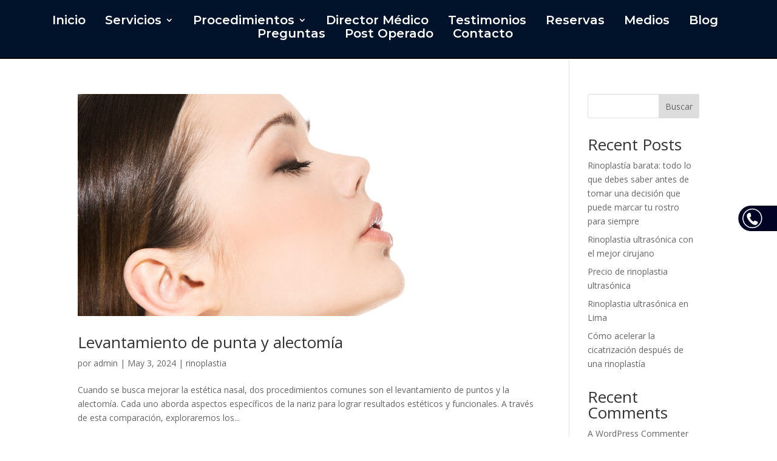

--- FILE ---
content_type: text/css
request_url: https://rinoplastica.pe/wp-content/plugins/wp-edit-password-protected/assets/css/wppps-style.css?ver=1.3.3
body_size: 1899
content:
/*
*
*click to top style goes here.
*
*/

.wpepa-wrap-standard {
  max-width: 1170px;
  margin: 30px auto;
}
.wpepa-wrap-full {
  width: 100%;
  margin: 0 auto;
  padding: 0;
}
.wpppass-social-top {
  padding: 0 0 20px;
}
.wpppass-top-text {
  margin-bottom: 30px;
}
div#wpppass input {
    border: 1px solid #ccc;
    min-height: 30px;
}
div#wpppass {
  margin-bottom: 10px;
  width: 100%;
  padding: 50px 20px;
  background: #fff;
  border: 1px solid #ccc;
  margin: 40px auto;
}
.wpppass-text-left,
.wpppass-text-left p{
  text-align: left;
}
.wpppass-text-center,
.wpppass-text-center p{
  text-align: center;
}
.wpppass-text-right,
.wpppass-text-right p{
  text-align: right;
}
#wpppass i.icon-wpass-url {
  background: #25ACE3;
  color: #fff;
}

#wpppass .wpp-social i {
  text-align: center;
  background: #fff;
  color: #000;
  display: flex;
  align-items: center;
  justify-content: center;
  padding: 6px 2px;
}
#wpppass.circle i,
#wpppass.circle svg.wpp-xicon{
  width: 40px;
  height: 40px;
  text-align: center;
  display: flex;
  border-radius: 50%;
  align-items: center;
  justify-content: center;
}
#wpppass.circle svg.wpp-xicon {
  padding: 10px;
}
#wpppass.wppass-style-three a i,
#wpppass.wppass-style-three a svg {
  background: transparent !important;
  font-size: 18px;
}
#wpppass.quarter i {
    border-radius: 30%;
}
#wpppass i.icon-wpass-facebook{ 
  background:#4862A3;
  color:#fff;
}
#wpppass i.icon-wpass-facebook:hover{ 
  background:#375192;
}
#wpppass i.icon-wpass-twitter{ 
  background:#55ACEE;
  color:#fff;
}
#wpppass i.icon-wpass-twitter:hover{ 
  background:#49a2e5;
}
#wpppass svg.wpp-xicon {
  background: #000;
  padding: 5px;
  width: 30px;
  height: 30px;
}
#wpppass svg.wpp-xicon:hover {
  background: #2a2a2a;
}
#wpppass i.icon-wpass-tumblr{ 
  background:#001935;
  color:#fff;
}
#wpppass i.icon-wpass-tumblr:hover{ 
  background:#021428;
}
#wpppass i.icon-wpass-linkedin{ 
  background:#007BB5;
  color:#fff;
}
#wpppass i.icon-wpass-linkedin:hover{ 
  background:#0671a4;
}
#wpppass i.icon-wpass-pinterest{ 
  background:#B31217;
  color:#fff;
}
#wpppass i.icon-wpass-pinterest:hover{ 
  background:#a91015;
}
#wpppass i.icon-wpass-instagram{ 
  background:#000;
  color:#fff;
}
#wpppass i.icon-wpass-instagram:hover{ 
  background:#312a2a;
}
#wpppass i.icon-wpass-youtube{ 
  background:#E02F2F;
  color:#fff;
}
#wpppass i.icon-wpass-youtube:hover{ 
  background:#c52323;
}
#wpppass i.icon-wpass-url{ 
  background:#25ACE3;
  color:#fff;
}
#wpppass i.icon-wpass-url:hover{ 
  background:#229bcc;
}
p.wppass-error-text {
  color: #bb0000;
  font-weight: 700;
  padding: 0;
  margin-bottom: 1rem;
}
#wpppass form {
  margin-bottom: 15px;
}
#wpppass form input[type="password"] {
    width: 350px;
    height: 40px;
}
#wpppass form input {
    display: block;
    margin: 10px 0;
}
#wpppass form label {
    display: block;
}
div#wpppass.wppass-style-one form.wppass-form {
  display: flex;
  align-items: center;
  justify-content: center;
  margin: 15px auto;
  flex-flow: row wrap;
}

div#wpppass form.wppass-form input {
  height: inherit;
  min-height: inherit;
  padding: 15px 10px;
  margin-left: 5px;
  min-width: 120px;
  font-size: inherit;
}
div#wpppass p.wppass-error-text {
  text-align: center;
  color: #ff0000 !important;
}
div#wpppass.wppass-style-two form.wppass-form {
  display: flex;
}
div#wpppass.wppass-style-two form.wppass-form input {
  flex: auto;
}
div#wpppass.wppass-style-two form.wppass-form input[type="submit"] {
  flex: 0 0 200px;
}
div#wpppass.wppass-style-two {
  background: #ededed;
  border: inherit;
  box-shadow: rgba(100, 100, 111, 0.2) 0px 7px 29px 0px;
  border-radius: 5px;
}
div#wpppass.wppass-style-three form.wppass-form,
div#wpppass.wppass-style-four form.wppass-form {
  display: flex;
  flex-direction: column;
  max-width: 500px;
  box-shadow: rgb(0 0 0 / 35%) 0px 5px 15px;
  margin: 20px auto;
  padding: 50px;
  background: #ededed;
}
div#wpppass.wppass-style-three form.wppass-form input,
div#wpppass.wppass-style-four form.wppass-form input{
  width: 100%;
}

div#wpppass.wppass-style-three{
  background: #42276A;
  box-shadow: rgba(17, 12, 46, 0.15) 0px 48px 100px 0px;
  color: #fff;
}
div#wpppass.wppass-style-three h1,
div#wpppass.wppass-style-three h2,
div#wpppass.wppass-style-three h3,
div#wpppass.wppass-style-three span,
div#wpppass.wppass-style-three h4,
div#wpppass.wppass-style-three p{
  color: #fff;
}
div#wpppass.wppass-style-three form.wppass-form {
  background: transparent;
  box-shadow: rgb(0 0 0 / 6%) 0px 54px 55px, rgb(0 0 0 / 12%) 0px -12px 30px, rgb(0 0 0 / 12%) 0px 4px 6px, rgb(0 0 0 / 17%) 0px 12px 13px, rgb(0 0 0 / 9%) 0px -3px 5px;
}

#wpppass form.three {
  display: flex;
  align-items: center;
  flex-flow: row nowrap;
}
#wpppass form.three label {
    display: inline-block;
    margin-right: 10px;
}
#wpppass form.two input,
#wpppass form.three input {
    display: inline-block;
    margin: 10px 0;
    margin-right: 0px;
    min-height: 40px;
}
#wpppass form.two input[type="password"] ,
#wpppass form.three input[type="password"] {
    width: 300px;
    height: 40px;
    margin-right: 10px;
}
#wpppass form.four input,
#wpppass form.four input[type="password"],
#wpppass form.four label{ 
    display:block;
    width:100%;
} 


#wpppass .wppp-center{ 
    text-align:center;
    justify-content: center;
} 
#wpppass .wppp-right {
  text-align: right;
  justify-content: flex-end;
}
#wpppass .wpppass-social-middle {
    margin: 5px 0;
}

.text-center,
.text-center p{
	text-align:center !important; 
}
.text-left,
.text-left p{
	text-align:left !important; 
}
.text-right,
.text-right p{
	text-align:right !important; 
}
div#wpppass .button {
    border: 1px solid #ededed;
    padding: 8px 20px;
    margin: 10px 0 0 0;
    display: inline-block;
}
div#wpppass .btn.button:hover {
    background-color: #ededed;
	  color:#000;
}
.feature-img {
    margin-bottom: 40px;
}

.wpp-not-login{
    margin-top: 10%;
    min-height: 400px;
}
#wpppass .wpp-social {
  display: flex;
  flex-flow: row wrap;
  align-items: center;
}
#wpppass .wpp-social a {
  margin-right: 10px;
  transition: 0.5s;
}
#wpppass .wpp-social a:last-child {
  margin-right: 0;
}
.wpp-social a{
  margin:0 5px;
  text-decoration: none;
}
.wpp-social a:hover{
  text-decoration: none;
}

/*Admin login info template*/
.wpp-not-login {
  background: #e7e7e7;
  padding: 120px 40px;
  border-radius: 5px;
  max-width: 1000px;
  margin: 50px auto;
}

.wpp-not-login.wpp-loginpage-s1 p,
.wpp-not-login.wpp-loginpage-s1 h1,
.wpp-not-login.wpp-loginpage-s1 h2,
.wpp-not-login.wpp-loginpage-s1 h3,
.wpp-not-login.wpp-loginpage-s1 h4 {
  color: #000;
}

.wpp-not-login h2 {
  font-size: 45px;
  margin-bottom: 20px;
  font-weight: 700;
}

.wpp-not-login p {
  font-size: 18px;
}

a.wepp-btn.btn {
  background: #000000;
  color: #fff;
  padding: 18px 80px;
}
a.wepp-btn.btn:hover {
  opacity: 0.9;
}

a.wepp-btn {
  margin-top: 30px;
}

.wpp-not-login.wpp-loginpage-s2 {
  background: #42276A;
  color: #fff;
}
.wpp-not-login.wpp-loginpage-s2 p,
.wpp-not-login.wpp-loginpage-s2 h1,
.wpp-not-login.wpp-loginpage-s2 h2,
.wpp-not-login.wpp-loginpage-s2 h3,
.wpp-not-login.wpp-loginpage-s2 h4 {
  color: #fff;
}
.wpp-loginpage-s2 a.wepp-btn.btn {
  background: #FF6200;
  color: #fff;
}
/*Login Form style*/
.wepp-loginform {
  display: flex;
  flex-direction: column;
  width: 100%;
  margin: 20px auto;
  background: #FFFFFF;
  max-width: 360px;
  padding: 45px;
  text-align: center;
  box-shadow: 0 0 20px 0 rgba(0, 0, 0, 0.2), 0 5px 5px 0 rgba(0, 0, 0, 0.24);
}

.wepp-loginform form {
  flex: 1;
  flex-direction: column;
}

.wepp-loginform form input:not([type='checkbox']) {
  display: block;
  width: 100%;
  padding: 10px 12px;
  font-size: 1rem;
  font-weight: 400;
  line-height: 1.5;
  color: #212529;
  background: #fff;
  background-clip: padding-box;
  border: 1px solid #ced4da;
  border-radius: 0.25rem;
  transition: border-color .15s ease-in-out, box-shadow .15s ease-in-out;
  margin: 0 0 15px;
}
.wepp-loginform form input:focus {
  color: #212529;
  background-color: #fefefe;
  border-color: #86b7fe;
  outline: 0;
  box-shadow: 0 0 0 0.25rem rgb(13 110 253 / 25%);
}
.wepp-loginform h2 {
  font-size: 24px;
  color: #000 !important;
  margin-bottom: 15px;
  border-bottom: 1px solid #ededed;
  padding-bottom: 15px;
}
p.wepp-chebox-wrap {
  text-align: left;
  margin: 0;
  display: flex;
  align-items: center;
}
.wepp-loginform form input[type="submit"]{
  background: #0671a4;
  color: #fff;
}
p.wepp-chebox-wrap span {
  font-size: 14px;
  margin-left: 5px;
  color: #888;
}
p.wepp-chebox-wrap {
  margin: 10px 0;
}
.wepp-loginform form input[type="submit"]:hover {
  background: #065276;
}
.wepp-loginform-error p {
  color: red !important;
  font-size: 14px;
}

--- FILE ---
content_type: text/css
request_url: https://rinoplastica.pe/wp-content/plugins/divi-with-particle-js/assets/css/frontend.css?ver=2.0.2
body_size: 4
content:
.tsparticles-canvas-el {
    width: 100%;
    height: 100%;
    position: absolute;
    left: 0;
    top: 0;
	pointer-events: initial;
}


--- FILE ---
content_type: text/css
request_url: https://rinoplastica.pe/wp-content/et-cache/9/et-core-unified-cpt-deferred-9.min.css?ver=1766783723
body_size: 315
content:
.et_pb_section_4_tb_header{width:5%;z-index:100;position:fixed!important;top:50%;bottom:auto;right:0px;left:auto;transform:translateY(-50%)}body.logged-in.admin-bar .et_pb_section_4_tb_header{top:calc(50% + 32px)}.et_pb_section_4_tb_header.et_pb_section{background-color:RGBA(255,255,255,0)!important}.et_pb_row_4_tb_header{background-color:RGBA(255,255,255,0);position:static!important;top:0px;right:auto;bottom:auto;left:0px}.et_pb_row_4_tb_header.et_pb_row{padding-top:0px!important;padding-right:0px!important;padding-bottom:0px!important;padding-left:0px!important;margin-top:0px!important;margin-right:0px!important;margin-bottom:0px!important;margin-left:0px!important;padding-top:0px;padding-right:0px;padding-bottom:0px;padding-left:0px}.et_pb_row_4_tb_header,body #page-container .et-db #et-boc .et-l .et_pb_row_4_tb_header.et_pb_row,body.et_pb_pagebuilder_layout.single #page-container #et-boc .et-l .et_pb_row_4_tb_header.et_pb_row,body.et_pb_pagebuilder_layout.single.et_full_width_page #page-container #et-boc .et-l .et_pb_row_4_tb_header.et_pb_row{width:100%;max-width:100%}.et_pb_image_7_tb_header{width:85px;text-align:left;margin-left:0}.et_pb_image_7_tb_header.et_pb_module{margin-left:auto!important;margin-right:0px!important}@media only screen and (max-width:980px){.et_pb_image_7_tb_header .et_pb_image_wrap img{width:auto}}@media only screen and (max-width:767px){.et_pb_section_4_tb_header{display:none!important}.et_pb_image_7_tb_header .et_pb_image_wrap img{width:auto}}

--- FILE ---
content_type: application/javascript
request_url: https://rinoplastica.pe/wp-content/themes/Divi/custom.js?ver=6.9
body_size: 548
content:
/* ---- particles.js config ---- */

jQuery(document).ready( function($) {
    if( $('#de-particles').length > 0 ){
        particlesJS("de-particles", {
          "particles": {
            "number": {
              "value": 50,
              "density": {
                "enable": true,
                "value_area": 800
              }
            },
            "color": {
              "value": "#777777"
            },
            "shape": {
              "type": "circle",
              "stroke": {
                "width": 0,
                "color": "#000000"
              },
              "polygon": {
                "nb_sides": 5
              },
              "image": {
                "src": "img/github.svg",
                "width": 100,
                "height": 100
              }
            },
            "opacity": {
              "value": 0.5,
              "random": false,
              "anim": {
                "enable": false,
                "speed": 1,
                "opacity_min": 0.1,
                "sync": false
              }
            },
            "size": {
              "value": 3,
              "random": true,
              "anim": {
                "enable": false,
                "speed": 20,
                "size_min": 0.1,
                "sync": false
              }
            },
            "line_linked": {
              "enable": true,
              "distance": 150,
              "color": "#777777",
              "opacity": 0.4,
              "width": 1
            },
            "move": {
              "enable": true,
              "speed": 6,
              "direction": "none",
              "random": false,
              "straight": false,
              "out_mode": "out",
              "bounce": false,
              "attract": {
                "enable": false,
                "rotateX": 600,
                "rotateY": 1200
              }
            }
          },
          "interactivity": {
            "detect_on": "canvas",
            "events": {
              "onhover": {
                "enable": false,
                "mode": "repulse"
              },
              "onclick": {
                "enable": false,
                "mode": "push"
              },
              "resize": true
            },
            "modes": {
              "grab": {
                "distance": 400,
                "line_linked": {
                  "opacity": 1
                }
              },
              "bubble": {
                "distance": 400,
                "size": 40,
                "duration": 2,
                "opacity": 8,
                "speed": 3
              },
              "repulse": {
                "distance": 200,
                "duration": 0.4
              },
              "push": {
                "particles_nb": 4
              },
              "remove": {
                "particles_nb": 2
              }
            }
          },
          "retina_detect": true
        });
    }
});